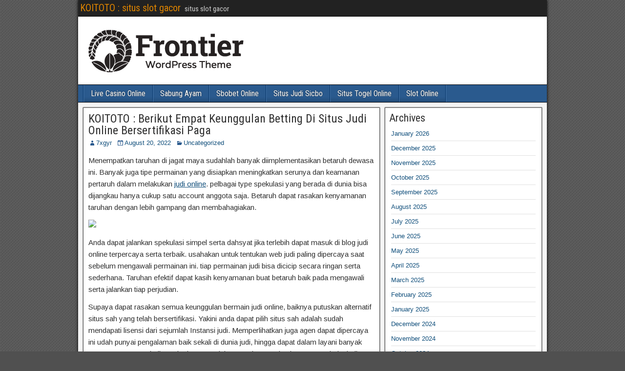

--- FILE ---
content_type: text/html; charset=UTF-8
request_url: https://joshuadelacruz.net/koitoto-berikut-empat-keunggulan-betting-di-situs-judi-online-bersertifikasi-paga/
body_size: 12130
content:


<!DOCTYPE html>
<html lang="en-US">
<head>
<meta charset="UTF-8" />
<meta name="viewport" content="initial-scale=1.0" />
<meta name='robots' content='index, follow, max-image-preview:large, max-snippet:-1, max-video-preview:-1' />
<link rel="profile" href="https://gmpg.org/xfn/11" />
<link rel="pingback" href="https://joshuadelacruz.net/xmlrpc.php" />

	<!-- This site is optimized with the Yoast SEO plugin v26.7 - https://yoast.com/wordpress/plugins/seo/ -->
	<title>KOITOTO : situs slot gacor - KOITOTO : Berikut Empat Keunggulan Betting Di Situs Judi Online Bersertifikasi Paga</title>
	<meta name="description" content="KOITOTO : situs slot gacor - KOITOTO : Berikut Empat Keunggulan Betting Di Situs Judi Online Bersertifikasi Paga" />
	<link rel="canonical" href="https://joshuadelacruz.net/koitoto-berikut-empat-keunggulan-betting-di-situs-judi-online-bersertifikasi-paga/" />
	<meta property="og:locale" content="en_US" />
	<meta property="og:type" content="article" />
	<meta property="og:title" content="KOITOTO : situs slot gacor - KOITOTO : Berikut Empat Keunggulan Betting Di Situs Judi Online Bersertifikasi Paga" />
	<meta property="og:description" content="KOITOTO : situs slot gacor - KOITOTO : Berikut Empat Keunggulan Betting Di Situs Judi Online Bersertifikasi Paga" />
	<meta property="og:url" content="https://joshuadelacruz.net/koitoto-berikut-empat-keunggulan-betting-di-situs-judi-online-bersertifikasi-paga/" />
	<meta property="og:site_name" content="KOITOTO : situs slot gacor" />
	<meta property="article:published_time" content="2022-08-20T02:16:21+00:00" />
	<meta property="og:image" content="https://punyakami.com/images/max-bet-koitoto.webp" />
	<meta name="author" content="7xgyr" />
	<meta name="twitter:card" content="summary_large_image" />
	<meta name="twitter:label1" content="Written by" />
	<meta name="twitter:data1" content="7xgyr" />
	<meta name="twitter:label2" content="Est. reading time" />
	<meta name="twitter:data2" content="5 minutes" />
	<script type="application/ld+json" class="yoast-schema-graph">{"@context":"https://schema.org","@graph":[{"@type":"Article","@id":"https://joshuadelacruz.net/koitoto-berikut-empat-keunggulan-betting-di-situs-judi-online-bersertifikasi-paga/#article","isPartOf":{"@id":"https://joshuadelacruz.net/koitoto-berikut-empat-keunggulan-betting-di-situs-judi-online-bersertifikasi-paga/"},"author":{"name":"7xgyr","@id":"https://joshuadelacruz.net/#/schema/person/e05b055f11c03f53bd09bc5c2169496a"},"headline":"KOITOTO : Berikut Empat Keunggulan Betting Di Situs Judi Online Bersertifikasi Paga","datePublished":"2022-08-20T02:16:21+00:00","mainEntityOfPage":{"@id":"https://joshuadelacruz.net/koitoto-berikut-empat-keunggulan-betting-di-situs-judi-online-bersertifikasi-paga/"},"wordCount":1054,"commentCount":0,"image":{"@id":"https://joshuadelacruz.net/koitoto-berikut-empat-keunggulan-betting-di-situs-judi-online-bersertifikasi-paga/#primaryimage"},"thumbnailUrl":"https://punyakami.com/images/max-bet-koitoto.webp","inLanguage":"en-US"},{"@type":"WebPage","@id":"https://joshuadelacruz.net/koitoto-berikut-empat-keunggulan-betting-di-situs-judi-online-bersertifikasi-paga/","url":"https://joshuadelacruz.net/koitoto-berikut-empat-keunggulan-betting-di-situs-judi-online-bersertifikasi-paga/","name":"KOITOTO : situs slot gacor - KOITOTO : Berikut Empat Keunggulan Betting Di Situs Judi Online Bersertifikasi Paga","isPartOf":{"@id":"https://joshuadelacruz.net/#website"},"primaryImageOfPage":{"@id":"https://joshuadelacruz.net/koitoto-berikut-empat-keunggulan-betting-di-situs-judi-online-bersertifikasi-paga/#primaryimage"},"image":{"@id":"https://joshuadelacruz.net/koitoto-berikut-empat-keunggulan-betting-di-situs-judi-online-bersertifikasi-paga/#primaryimage"},"thumbnailUrl":"https://punyakami.com/images/max-bet-koitoto.webp","datePublished":"2022-08-20T02:16:21+00:00","author":{"@id":"https://joshuadelacruz.net/#/schema/person/e05b055f11c03f53bd09bc5c2169496a"},"description":"KOITOTO : situs slot gacor - KOITOTO : Berikut Empat Keunggulan Betting Di Situs Judi Online Bersertifikasi Paga","breadcrumb":{"@id":"https://joshuadelacruz.net/koitoto-berikut-empat-keunggulan-betting-di-situs-judi-online-bersertifikasi-paga/#breadcrumb"},"inLanguage":"en-US","potentialAction":[{"@type":"ReadAction","target":["https://joshuadelacruz.net/koitoto-berikut-empat-keunggulan-betting-di-situs-judi-online-bersertifikasi-paga/"]}]},{"@type":"ImageObject","inLanguage":"en-US","@id":"https://joshuadelacruz.net/koitoto-berikut-empat-keunggulan-betting-di-situs-judi-online-bersertifikasi-paga/#primaryimage","url":"https://punyakami.com/images/max-bet-koitoto.webp","contentUrl":"https://punyakami.com/images/max-bet-koitoto.webp"},{"@type":"BreadcrumbList","@id":"https://joshuadelacruz.net/koitoto-berikut-empat-keunggulan-betting-di-situs-judi-online-bersertifikasi-paga/#breadcrumb","itemListElement":[{"@type":"ListItem","position":1,"name":"Home","item":"https://joshuadelacruz.net/"},{"@type":"ListItem","position":2,"name":"KOITOTO : Berikut Empat Keunggulan Betting Di Situs Judi Online Bersertifikasi Paga"}]},{"@type":"WebSite","@id":"https://joshuadelacruz.net/#website","url":"https://joshuadelacruz.net/","name":"KOITOTO","description":"situs slot gacor","alternateName":"joshuadelacruz.net","potentialAction":[{"@type":"SearchAction","target":{"@type":"EntryPoint","urlTemplate":"https://joshuadelacruz.net/?s={search_term_string}"},"query-input":{"@type":"PropertyValueSpecification","valueRequired":true,"valueName":"search_term_string"}}],"inLanguage":"en-US"},{"@type":"Person","@id":"https://joshuadelacruz.net/#/schema/person/e05b055f11c03f53bd09bc5c2169496a","name":"7xgyr","image":{"@type":"ImageObject","inLanguage":"en-US","@id":"https://joshuadelacruz.net/#/schema/person/image/","url":"https://secure.gravatar.com/avatar/6b7cf2a6a0d252fba51864ff0842fcf221f7b802842d0834c040f5d1576b2296?s=96&d=mm&r=g","contentUrl":"https://secure.gravatar.com/avatar/6b7cf2a6a0d252fba51864ff0842fcf221f7b802842d0834c040f5d1576b2296?s=96&d=mm&r=g","caption":"7xgyr"},"sameAs":["https://joshuadelacruz.net"],"url":"https://joshuadelacruz.net/author/7xgyr/"}]}</script>
	<!-- / Yoast SEO plugin. -->


<link rel='dns-prefetch' href='//fonts.googleapis.com' />
<link rel="alternate" type="application/rss+xml" title="KOITOTO : situs slot gacor &raquo; Feed" href="https://joshuadelacruz.net/feed/" />
<link rel="alternate" title="oEmbed (JSON)" type="application/json+oembed" href="https://joshuadelacruz.net/wp-json/oembed/1.0/embed?url=https%3A%2F%2Fjoshuadelacruz.net%2Fkoitoto-berikut-empat-keunggulan-betting-di-situs-judi-online-bersertifikasi-paga%2F" />
<link rel="alternate" title="oEmbed (XML)" type="text/xml+oembed" href="https://joshuadelacruz.net/wp-json/oembed/1.0/embed?url=https%3A%2F%2Fjoshuadelacruz.net%2Fkoitoto-berikut-empat-keunggulan-betting-di-situs-judi-online-bersertifikasi-paga%2F&#038;format=xml" />
<style id='wp-img-auto-sizes-contain-inline-css' type='text/css'>
img:is([sizes=auto i],[sizes^="auto," i]){contain-intrinsic-size:3000px 1500px}
/*# sourceURL=wp-img-auto-sizes-contain-inline-css */
</style>

<style id='wp-emoji-styles-inline-css' type='text/css'>

	img.wp-smiley, img.emoji {
		display: inline !important;
		border: none !important;
		box-shadow: none !important;
		height: 1em !important;
		width: 1em !important;
		margin: 0 0.07em !important;
		vertical-align: -0.1em !important;
		background: none !important;
		padding: 0 !important;
	}
/*# sourceURL=wp-emoji-styles-inline-css */
</style>
<link rel='stylesheet' id='wp-block-library-css' href='https://joshuadelacruz.net/wp-includes/css/dist/block-library/style.min.css?ver=6.9' type='text/css' media='all' />
<style id='wp-block-archives-inline-css' type='text/css'>
.wp-block-archives{box-sizing:border-box}.wp-block-archives-dropdown label{display:block}
/*# sourceURL=https://joshuadelacruz.net/wp-includes/blocks/archives/style.min.css */
</style>
<style id='wp-block-categories-inline-css' type='text/css'>
.wp-block-categories{box-sizing:border-box}.wp-block-categories.alignleft{margin-right:2em}.wp-block-categories.alignright{margin-left:2em}.wp-block-categories.wp-block-categories-dropdown.aligncenter{text-align:center}.wp-block-categories .wp-block-categories__label{display:block;width:100%}
/*# sourceURL=https://joshuadelacruz.net/wp-includes/blocks/categories/style.min.css */
</style>
<style id='wp-block-heading-inline-css' type='text/css'>
h1:where(.wp-block-heading).has-background,h2:where(.wp-block-heading).has-background,h3:where(.wp-block-heading).has-background,h4:where(.wp-block-heading).has-background,h5:where(.wp-block-heading).has-background,h6:where(.wp-block-heading).has-background{padding:1.25em 2.375em}h1.has-text-align-left[style*=writing-mode]:where([style*=vertical-lr]),h1.has-text-align-right[style*=writing-mode]:where([style*=vertical-rl]),h2.has-text-align-left[style*=writing-mode]:where([style*=vertical-lr]),h2.has-text-align-right[style*=writing-mode]:where([style*=vertical-rl]),h3.has-text-align-left[style*=writing-mode]:where([style*=vertical-lr]),h3.has-text-align-right[style*=writing-mode]:where([style*=vertical-rl]),h4.has-text-align-left[style*=writing-mode]:where([style*=vertical-lr]),h4.has-text-align-right[style*=writing-mode]:where([style*=vertical-rl]),h5.has-text-align-left[style*=writing-mode]:where([style*=vertical-lr]),h5.has-text-align-right[style*=writing-mode]:where([style*=vertical-rl]),h6.has-text-align-left[style*=writing-mode]:where([style*=vertical-lr]),h6.has-text-align-right[style*=writing-mode]:where([style*=vertical-rl]){rotate:180deg}
/*# sourceURL=https://joshuadelacruz.net/wp-includes/blocks/heading/style.min.css */
</style>
<style id='wp-block-group-inline-css' type='text/css'>
.wp-block-group{box-sizing:border-box}:where(.wp-block-group.wp-block-group-is-layout-constrained){position:relative}
/*# sourceURL=https://joshuadelacruz.net/wp-includes/blocks/group/style.min.css */
</style>
<style id='wp-block-paragraph-inline-css' type='text/css'>
.is-small-text{font-size:.875em}.is-regular-text{font-size:1em}.is-large-text{font-size:2.25em}.is-larger-text{font-size:3em}.has-drop-cap:not(:focus):first-letter{float:left;font-size:8.4em;font-style:normal;font-weight:100;line-height:.68;margin:.05em .1em 0 0;text-transform:uppercase}body.rtl .has-drop-cap:not(:focus):first-letter{float:none;margin-left:.1em}p.has-drop-cap.has-background{overflow:hidden}:root :where(p.has-background){padding:1.25em 2.375em}:where(p.has-text-color:not(.has-link-color)) a{color:inherit}p.has-text-align-left[style*="writing-mode:vertical-lr"],p.has-text-align-right[style*="writing-mode:vertical-rl"]{rotate:180deg}
/*# sourceURL=https://joshuadelacruz.net/wp-includes/blocks/paragraph/style.min.css */
</style>
<style id='global-styles-inline-css' type='text/css'>
:root{--wp--preset--aspect-ratio--square: 1;--wp--preset--aspect-ratio--4-3: 4/3;--wp--preset--aspect-ratio--3-4: 3/4;--wp--preset--aspect-ratio--3-2: 3/2;--wp--preset--aspect-ratio--2-3: 2/3;--wp--preset--aspect-ratio--16-9: 16/9;--wp--preset--aspect-ratio--9-16: 9/16;--wp--preset--color--black: #000000;--wp--preset--color--cyan-bluish-gray: #abb8c3;--wp--preset--color--white: #ffffff;--wp--preset--color--pale-pink: #f78da7;--wp--preset--color--vivid-red: #cf2e2e;--wp--preset--color--luminous-vivid-orange: #ff6900;--wp--preset--color--luminous-vivid-amber: #fcb900;--wp--preset--color--light-green-cyan: #7bdcb5;--wp--preset--color--vivid-green-cyan: #00d084;--wp--preset--color--pale-cyan-blue: #8ed1fc;--wp--preset--color--vivid-cyan-blue: #0693e3;--wp--preset--color--vivid-purple: #9b51e0;--wp--preset--gradient--vivid-cyan-blue-to-vivid-purple: linear-gradient(135deg,rgb(6,147,227) 0%,rgb(155,81,224) 100%);--wp--preset--gradient--light-green-cyan-to-vivid-green-cyan: linear-gradient(135deg,rgb(122,220,180) 0%,rgb(0,208,130) 100%);--wp--preset--gradient--luminous-vivid-amber-to-luminous-vivid-orange: linear-gradient(135deg,rgb(252,185,0) 0%,rgb(255,105,0) 100%);--wp--preset--gradient--luminous-vivid-orange-to-vivid-red: linear-gradient(135deg,rgb(255,105,0) 0%,rgb(207,46,46) 100%);--wp--preset--gradient--very-light-gray-to-cyan-bluish-gray: linear-gradient(135deg,rgb(238,238,238) 0%,rgb(169,184,195) 100%);--wp--preset--gradient--cool-to-warm-spectrum: linear-gradient(135deg,rgb(74,234,220) 0%,rgb(151,120,209) 20%,rgb(207,42,186) 40%,rgb(238,44,130) 60%,rgb(251,105,98) 80%,rgb(254,248,76) 100%);--wp--preset--gradient--blush-light-purple: linear-gradient(135deg,rgb(255,206,236) 0%,rgb(152,150,240) 100%);--wp--preset--gradient--blush-bordeaux: linear-gradient(135deg,rgb(254,205,165) 0%,rgb(254,45,45) 50%,rgb(107,0,62) 100%);--wp--preset--gradient--luminous-dusk: linear-gradient(135deg,rgb(255,203,112) 0%,rgb(199,81,192) 50%,rgb(65,88,208) 100%);--wp--preset--gradient--pale-ocean: linear-gradient(135deg,rgb(255,245,203) 0%,rgb(182,227,212) 50%,rgb(51,167,181) 100%);--wp--preset--gradient--electric-grass: linear-gradient(135deg,rgb(202,248,128) 0%,rgb(113,206,126) 100%);--wp--preset--gradient--midnight: linear-gradient(135deg,rgb(2,3,129) 0%,rgb(40,116,252) 100%);--wp--preset--font-size--small: 13px;--wp--preset--font-size--medium: 20px;--wp--preset--font-size--large: 36px;--wp--preset--font-size--x-large: 42px;--wp--preset--spacing--20: 0.44rem;--wp--preset--spacing--30: 0.67rem;--wp--preset--spacing--40: 1rem;--wp--preset--spacing--50: 1.5rem;--wp--preset--spacing--60: 2.25rem;--wp--preset--spacing--70: 3.38rem;--wp--preset--spacing--80: 5.06rem;--wp--preset--shadow--natural: 6px 6px 9px rgba(0, 0, 0, 0.2);--wp--preset--shadow--deep: 12px 12px 50px rgba(0, 0, 0, 0.4);--wp--preset--shadow--sharp: 6px 6px 0px rgba(0, 0, 0, 0.2);--wp--preset--shadow--outlined: 6px 6px 0px -3px rgb(255, 255, 255), 6px 6px rgb(0, 0, 0);--wp--preset--shadow--crisp: 6px 6px 0px rgb(0, 0, 0);}:where(.is-layout-flex){gap: 0.5em;}:where(.is-layout-grid){gap: 0.5em;}body .is-layout-flex{display: flex;}.is-layout-flex{flex-wrap: wrap;align-items: center;}.is-layout-flex > :is(*, div){margin: 0;}body .is-layout-grid{display: grid;}.is-layout-grid > :is(*, div){margin: 0;}:where(.wp-block-columns.is-layout-flex){gap: 2em;}:where(.wp-block-columns.is-layout-grid){gap: 2em;}:where(.wp-block-post-template.is-layout-flex){gap: 1.25em;}:where(.wp-block-post-template.is-layout-grid){gap: 1.25em;}.has-black-color{color: var(--wp--preset--color--black) !important;}.has-cyan-bluish-gray-color{color: var(--wp--preset--color--cyan-bluish-gray) !important;}.has-white-color{color: var(--wp--preset--color--white) !important;}.has-pale-pink-color{color: var(--wp--preset--color--pale-pink) !important;}.has-vivid-red-color{color: var(--wp--preset--color--vivid-red) !important;}.has-luminous-vivid-orange-color{color: var(--wp--preset--color--luminous-vivid-orange) !important;}.has-luminous-vivid-amber-color{color: var(--wp--preset--color--luminous-vivid-amber) !important;}.has-light-green-cyan-color{color: var(--wp--preset--color--light-green-cyan) !important;}.has-vivid-green-cyan-color{color: var(--wp--preset--color--vivid-green-cyan) !important;}.has-pale-cyan-blue-color{color: var(--wp--preset--color--pale-cyan-blue) !important;}.has-vivid-cyan-blue-color{color: var(--wp--preset--color--vivid-cyan-blue) !important;}.has-vivid-purple-color{color: var(--wp--preset--color--vivid-purple) !important;}.has-black-background-color{background-color: var(--wp--preset--color--black) !important;}.has-cyan-bluish-gray-background-color{background-color: var(--wp--preset--color--cyan-bluish-gray) !important;}.has-white-background-color{background-color: var(--wp--preset--color--white) !important;}.has-pale-pink-background-color{background-color: var(--wp--preset--color--pale-pink) !important;}.has-vivid-red-background-color{background-color: var(--wp--preset--color--vivid-red) !important;}.has-luminous-vivid-orange-background-color{background-color: var(--wp--preset--color--luminous-vivid-orange) !important;}.has-luminous-vivid-amber-background-color{background-color: var(--wp--preset--color--luminous-vivid-amber) !important;}.has-light-green-cyan-background-color{background-color: var(--wp--preset--color--light-green-cyan) !important;}.has-vivid-green-cyan-background-color{background-color: var(--wp--preset--color--vivid-green-cyan) !important;}.has-pale-cyan-blue-background-color{background-color: var(--wp--preset--color--pale-cyan-blue) !important;}.has-vivid-cyan-blue-background-color{background-color: var(--wp--preset--color--vivid-cyan-blue) !important;}.has-vivid-purple-background-color{background-color: var(--wp--preset--color--vivid-purple) !important;}.has-black-border-color{border-color: var(--wp--preset--color--black) !important;}.has-cyan-bluish-gray-border-color{border-color: var(--wp--preset--color--cyan-bluish-gray) !important;}.has-white-border-color{border-color: var(--wp--preset--color--white) !important;}.has-pale-pink-border-color{border-color: var(--wp--preset--color--pale-pink) !important;}.has-vivid-red-border-color{border-color: var(--wp--preset--color--vivid-red) !important;}.has-luminous-vivid-orange-border-color{border-color: var(--wp--preset--color--luminous-vivid-orange) !important;}.has-luminous-vivid-amber-border-color{border-color: var(--wp--preset--color--luminous-vivid-amber) !important;}.has-light-green-cyan-border-color{border-color: var(--wp--preset--color--light-green-cyan) !important;}.has-vivid-green-cyan-border-color{border-color: var(--wp--preset--color--vivid-green-cyan) !important;}.has-pale-cyan-blue-border-color{border-color: var(--wp--preset--color--pale-cyan-blue) !important;}.has-vivid-cyan-blue-border-color{border-color: var(--wp--preset--color--vivid-cyan-blue) !important;}.has-vivid-purple-border-color{border-color: var(--wp--preset--color--vivid-purple) !important;}.has-vivid-cyan-blue-to-vivid-purple-gradient-background{background: var(--wp--preset--gradient--vivid-cyan-blue-to-vivid-purple) !important;}.has-light-green-cyan-to-vivid-green-cyan-gradient-background{background: var(--wp--preset--gradient--light-green-cyan-to-vivid-green-cyan) !important;}.has-luminous-vivid-amber-to-luminous-vivid-orange-gradient-background{background: var(--wp--preset--gradient--luminous-vivid-amber-to-luminous-vivid-orange) !important;}.has-luminous-vivid-orange-to-vivid-red-gradient-background{background: var(--wp--preset--gradient--luminous-vivid-orange-to-vivid-red) !important;}.has-very-light-gray-to-cyan-bluish-gray-gradient-background{background: var(--wp--preset--gradient--very-light-gray-to-cyan-bluish-gray) !important;}.has-cool-to-warm-spectrum-gradient-background{background: var(--wp--preset--gradient--cool-to-warm-spectrum) !important;}.has-blush-light-purple-gradient-background{background: var(--wp--preset--gradient--blush-light-purple) !important;}.has-blush-bordeaux-gradient-background{background: var(--wp--preset--gradient--blush-bordeaux) !important;}.has-luminous-dusk-gradient-background{background: var(--wp--preset--gradient--luminous-dusk) !important;}.has-pale-ocean-gradient-background{background: var(--wp--preset--gradient--pale-ocean) !important;}.has-electric-grass-gradient-background{background: var(--wp--preset--gradient--electric-grass) !important;}.has-midnight-gradient-background{background: var(--wp--preset--gradient--midnight) !important;}.has-small-font-size{font-size: var(--wp--preset--font-size--small) !important;}.has-medium-font-size{font-size: var(--wp--preset--font-size--medium) !important;}.has-large-font-size{font-size: var(--wp--preset--font-size--large) !important;}.has-x-large-font-size{font-size: var(--wp--preset--font-size--x-large) !important;}
/*# sourceURL=global-styles-inline-css */
</style>

<style id='classic-theme-styles-inline-css' type='text/css'>
/*! This file is auto-generated */
.wp-block-button__link{color:#fff;background-color:#32373c;border-radius:9999px;box-shadow:none;text-decoration:none;padding:calc(.667em + 2px) calc(1.333em + 2px);font-size:1.125em}.wp-block-file__button{background:#32373c;color:#fff;text-decoration:none}
/*# sourceURL=/wp-includes/css/classic-themes.min.css */
</style>
<link rel='stylesheet' id='dashicons-css' href='https://joshuadelacruz.net/wp-includes/css/dashicons.min.css?ver=6.9' type='text/css' media='all' />
<link rel='stylesheet' id='admin-bar-css' href='https://joshuadelacruz.net/wp-includes/css/admin-bar.min.css?ver=6.9' type='text/css' media='all' />
<style id='admin-bar-inline-css' type='text/css'>

    /* Hide CanvasJS credits for P404 charts specifically */
    #p404RedirectChart .canvasjs-chart-credit {
        display: none !important;
    }
    
    #p404RedirectChart canvas {
        border-radius: 6px;
    }

    .p404-redirect-adminbar-weekly-title {
        font-weight: bold;
        font-size: 14px;
        color: #fff;
        margin-bottom: 6px;
    }

    #wpadminbar #wp-admin-bar-p404_free_top_button .ab-icon:before {
        content: "\f103";
        color: #dc3545;
        top: 3px;
    }
    
    #wp-admin-bar-p404_free_top_button .ab-item {
        min-width: 80px !important;
        padding: 0px !important;
    }
    
    /* Ensure proper positioning and z-index for P404 dropdown */
    .p404-redirect-adminbar-dropdown-wrap { 
        min-width: 0; 
        padding: 0;
        position: static !important;
    }
    
    #wpadminbar #wp-admin-bar-p404_free_top_button_dropdown {
        position: static !important;
    }
    
    #wpadminbar #wp-admin-bar-p404_free_top_button_dropdown .ab-item {
        padding: 0 !important;
        margin: 0 !important;
    }
    
    .p404-redirect-dropdown-container {
        min-width: 340px;
        padding: 18px 18px 12px 18px;
        background: #23282d !important;
        color: #fff;
        border-radius: 12px;
        box-shadow: 0 8px 32px rgba(0,0,0,0.25);
        margin-top: 10px;
        position: relative !important;
        z-index: 999999 !important;
        display: block !important;
        border: 1px solid #444;
    }
    
    /* Ensure P404 dropdown appears on hover */
    #wpadminbar #wp-admin-bar-p404_free_top_button .p404-redirect-dropdown-container { 
        display: none !important;
    }
    
    #wpadminbar #wp-admin-bar-p404_free_top_button:hover .p404-redirect-dropdown-container { 
        display: block !important;
    }
    
    #wpadminbar #wp-admin-bar-p404_free_top_button:hover #wp-admin-bar-p404_free_top_button_dropdown .p404-redirect-dropdown-container {
        display: block !important;
    }
    
    .p404-redirect-card {
        background: #2c3338;
        border-radius: 8px;
        padding: 18px 18px 12px 18px;
        box-shadow: 0 2px 8px rgba(0,0,0,0.07);
        display: flex;
        flex-direction: column;
        align-items: flex-start;
        border: 1px solid #444;
    }
    
    .p404-redirect-btn {
        display: inline-block;
        background: #dc3545;
        color: #fff !important;
        font-weight: bold;
        padding: 5px 22px;
        border-radius: 8px;
        text-decoration: none;
        font-size: 17px;
        transition: background 0.2s, box-shadow 0.2s;
        margin-top: 8px;
        box-shadow: 0 2px 8px rgba(220,53,69,0.15);
        text-align: center;
        line-height: 1.6;
    }
    
    .p404-redirect-btn:hover {
        background: #c82333;
        color: #fff !important;
        box-shadow: 0 4px 16px rgba(220,53,69,0.25);
    }
    
    /* Prevent conflicts with other admin bar dropdowns */
    #wpadminbar .ab-top-menu > li:hover > .ab-item,
    #wpadminbar .ab-top-menu > li.hover > .ab-item {
        z-index: auto;
    }
    
    #wpadminbar #wp-admin-bar-p404_free_top_button:hover > .ab-item {
        z-index: 999998 !important;
    }
    
/*# sourceURL=admin-bar-inline-css */
</style>
<link rel='stylesheet' id='frontier-font-css' href='//fonts.googleapis.com/css?family=Roboto+Condensed%3A400%2C700%7CArimo%3A400%2C700&#038;ver=6.9' type='text/css' media='all' />
<link rel='stylesheet' id='genericons-css' href='https://joshuadelacruz.net/wp-content/themes/frontier/includes/genericons/genericons.css?ver=1.3.3' type='text/css' media='all' />
<link rel='stylesheet' id='frontier-main-css' href='https://joshuadelacruz.net/wp-content/themes/frontier/style.css?ver=1.3.3' type='text/css' media='all' />
<link rel='stylesheet' id='frontier-responsive-css' href='https://joshuadelacruz.net/wp-content/themes/frontier/responsive.css?ver=1.3.3' type='text/css' media='all' />
<script type="text/javascript" src="https://joshuadelacruz.net/wp-includes/js/jquery/jquery.min.js?ver=3.7.1" id="jquery-core-js"></script>
<script type="text/javascript" src="https://joshuadelacruz.net/wp-includes/js/jquery/jquery-migrate.min.js?ver=3.4.1" id="jquery-migrate-js"></script>
<link rel="https://api.w.org/" href="https://joshuadelacruz.net/wp-json/" /><link rel="alternate" title="JSON" type="application/json" href="https://joshuadelacruz.net/wp-json/wp/v2/posts/1788" /><link rel="EditURI" type="application/rsd+xml" title="RSD" href="https://joshuadelacruz.net/xmlrpc.php?rsd" />
<meta name="generator" content="WordPress 6.9" />
<link rel='shortlink' href='https://joshuadelacruz.net/?p=1788' />

<meta property="Frontier Theme" content="1.3.3" />
<style type="text/css" media="screen">
	#container 	{width: 960px;}
	#header 	{min-height: 140px;}
	#content 	{width: 65%;}
	#sidebar-left 	{width: 35%;}
	#sidebar-right 	{width: 35%;}
</style>

<style type="text/css" media="screen">
	.page-template-page-cs-php #content, .page-template-page-sc-php #content {width: 65%;}
	.page-template-page-cs-php #sidebar-left, .page-template-page-sc-php #sidebar-left,
	.page-template-page-cs-php #sidebar-right, .page-template-page-sc-php #sidebar-right {width: 35%;}
	.page-template-page-scs-php #content {width: 50%;}
	.page-template-page-scs-php #sidebar-left {width: 25%;}
	.page-template-page-scs-php #sidebar-right {width: 25%;}
</style>

<style type="text/css" id="custom-background-css">
body.custom-background { background-image: url("https://joshuadelacruz.net/wp-content/themes/frontier/images/honeycomb.png"); background-position: left top; background-size: auto; background-repeat: repeat; background-attachment: scroll; }
</style>
	</head>

<body class="wp-singular post-template-default single single-post postid-1788 single-format-standard custom-background wp-theme-frontier">
	
	
<div id="container" class="cf" itemscope itemtype="http://schema.org/WebPage">
	
			
		<div id="top-bar" class="cf">
			
			<div id="top-bar-info">
														<h2 id="site-title"><a href="https://joshuadelacruz.net/">KOITOTO : situs slot gacor</a></h2>				
									<span id="site-description">situs slot gacor</span>
							</div>

			
					</div>
	
			<div id="header" class="cf" itemscope itemtype="http://schema.org/WPHeader" role="banner">
			
							<div id="header-logo">
					<a href="https://joshuadelacruz.net/"><img src="https://joshuadelacruz.net/wp-content/themes/frontier/images/logo.png" alt="KOITOTO : situs slot gacor" /></a>
				</div>
			
			
					</div>
	
			
		<nav id="nav-main" class="cf drop" itemscope itemtype="http://schema.org/SiteNavigationElement" role="navigation" aria-label="Main Menu">
			
							<button class="drop-toggle"><span class="genericon genericon-menu"></span></button>
			
			<ul id="menu-home" class="nav-main"><li id="menu-item-5797" class="menu-item menu-item-type-taxonomy menu-item-object-category menu-item-5797"><a href="https://joshuadelacruz.net/category/live-casino-online/">Live Casino Online</a></li>
<li id="menu-item-5798" class="menu-item menu-item-type-taxonomy menu-item-object-category menu-item-5798"><a href="https://joshuadelacruz.net/category/sabung-ayam/">Sabung Ayam</a></li>
<li id="menu-item-5799" class="menu-item menu-item-type-taxonomy menu-item-object-category menu-item-5799"><a href="https://joshuadelacruz.net/category/sbobet-online/">Sbobet Online</a></li>
<li id="menu-item-5800" class="menu-item menu-item-type-taxonomy menu-item-object-category menu-item-5800"><a href="https://joshuadelacruz.net/category/situs-judi-sicbo/">Situs Judi Sicbo</a></li>
<li id="menu-item-5801" class="menu-item menu-item-type-taxonomy menu-item-object-category menu-item-5801"><a href="https://joshuadelacruz.net/category/situs-togel-online/">Situs Togel Online</a></li>
<li id="menu-item-5802" class="menu-item menu-item-type-taxonomy menu-item-object-category menu-item-5802"><a href="https://joshuadelacruz.net/category/slot-online/">Slot Online</a></li>
</ul>
					</nav>
	
	
<div id="main" class="col-cs cf">

<div id="content" class="cf" itemscope itemtype="http://schema.org/Blog" role="main">

	
	
	
	
					
<article id="post-1788" class="single-view post-1788 post type-post status-publish format-standard hentry category-uncategorized" itemprop="blogPost" itemscope itemtype="http://schema.org/BlogPosting">


<header class="entry-header cf">
		<h1 class="entry-title" itemprop="headline" ><a href="https://joshuadelacruz.net/koitoto-berikut-empat-keunggulan-betting-di-situs-judi-online-bersertifikasi-paga/">KOITOTO : Berikut Empat Keunggulan Betting Di Situs Judi Online Bersertifikasi Paga</a></h1>
	</header>

<div class="entry-byline cf">
	
			<div class="entry-author author vcard" itemprop="author" itemscope itemtype="http://schema.org/Person">
						<i class="genericon genericon-user"></i><a class="url fn" href="https://joshuadelacruz.net" itemprop="name" >7xgyr</a>
		</div>
	
			<div class="entry-date" itemprop="datePublished" >
			<i class="genericon genericon-day"></i><a class="updated" href="https://joshuadelacruz.net/koitoto-berikut-empat-keunggulan-betting-di-situs-judi-online-bersertifikasi-paga/">August 20, 2022</a>
		</div>
	
			<div class="entry-categories">
			<i class="genericon genericon-category"></i><a href="https://joshuadelacruz.net/category/uncategorized/" rel="category tag">Uncategorized</a>		</div>
	
	
	
	</div>

<div class="entry-content cf" itemprop="text" >
	
	
	<p>Menempatkan taruhan di jagat maya sudahlah banyak diimplementasikan betaruh dewasa ini. Banyak juga tipe permainan yang disiapkan meningkatkan serunya dan keamanan pertaruh dalam melakukan <a href="https://joshuadelacruz.net/">judi online</a>. pelbagai type spekulasi yang berada di dunia bisa dijangkau hanya cukup satu account anggota saja. Betaruh dapat rasakan kenyamanan taruhan dengan lebih gampang dan membahagiakan.</p>
<p><img decoding="async" src="https://punyakami.com/images/max-bet-koitoto.webp" /></p>
<p>Anda dapat jalankan spekulasi simpel serta dahsyat jika terlebih dapat masuk di blog judi online terpercaya serta terbaik. usahakan untuk tentukan web judi paling dipercaya saat sebelum mengawali permainan ini. tiap permainan judi bisa dicicip secara ringan serta sederhana. Taruhan efektif dapat kasih kenyamanan buat betaruh baik pada mengawali serta jalankan tiap perjudian.</p>
<p>Supaya dapat rasakan semua keunggulan bermain judi online, baiknya putuskan alternatif situs sah yang telah bersertifikasi. Yakini anda dapat pilih situs sah adalah sudah mendapati lisensi dari sejumlah Instansi judi. Memperlihatkan juga agen dapat dipercaya ini udah punyai pengalaman baik sekali di dunia judi, hingga dapat dalam layani banyak pesertanya secara baik. Anda dapat peroleh empat keunggulan bersama website judi paling dipercaya ini.</p>
<h2>Keluasaan Situs Judi Online 24 Jam Servis Terhebat</h2>
<p>Jadi keunggulan penting, beragam kelapangan bisa dirasa di saat melakukan perjudian di internet. Keringanan ini membikin permainan judi kian diminati dan dicintai. Antara keringanan yang bisa dirasa beberapa betaruh bersama website judi online sah ini yakni:</p>
<h2>1. Mudah memperoleh akses permainan</h2>
<p>Tiap-tiap pemain dari kelompok mana pun pastilah rasakan keluasaan buat mulai taruhan cuman denga melaksanakan registrasi anggota barusan dan menancapkan modal. Registrasi pastinya gratis dan dapat lekas peroleh account anggota, dan pembayaran deposit lantas amat bisa dijangkau maka mempermudah pemain buat taruhan.</p>
<h2>2. Mudah membuka situs 24 jam</h2>
<p>Pemain dapat login situs serta mengaksesnya setiap waktu dari pagi sampai malam non stop. Ada juga contact aktif serta spesifikasi live chat yang dapat dikontak kapan pun dengan mudah.</p>
<h2>3. Mudah temukan pelayanan CS terbaik</h2>
<p>Pastinya ada orang Konsumen Servis unggulan yang sangat professional dalam layani beberapa betaruh. CS bakal memberi respon dalam sekejap lewat pelayanan mana pun dengan beri pedoman, tutorial serta jalan keluar yang diperlukan pemain judi.</p>
<h2>4. Mudah memperoleh data</h2>
<p>Terdapat beberapa data yang pastilah gampang diperoleh dan lebih bisa cepat. Contohnya tips langkah main games, beberapa data tepat dan artikel trick menang judi secara ringan dipahami.</p>
<h2>Serunya Bermacam Jenis Permainan Menarik Situs Judi Online</h2>
<p>Tentu saja, taruhan online sangat terasa membahagiakan waktu dijalankan lewat cara online. apa lagi di saat permainan ini bisa dikerjakan dalam sesuatu website judi online sudah pasti pemain judi dapat temukan service paling bagus dan memesona. Ada beberapa kehebohan yang dapat dirasa beberapa betaruh dengan semua keunggulan permainan yang diberi.</p>
<p>Semuanya model permainan datang dengan penampakan menarik dan full colour serta 3D. dengan rancangan grafis menarik ini pastinya tidak berasa jenuh, sampai ditunjang dengan spesifikasi yang ringan dipahami dan server terus lancar tanpa problem, pastilah semuanya bakal kasih kehebohan taruhan sampai berkesempatan menang tinggi. Semua games mempunyai metode fair-play maka dari itu tak ada robot player atau wujud manipulasi yang lain, pastilah soal ini membantu pemain untuk menang.<br />
Adapun model permainan disajikan yaitu:</p>
<p>&#8211; SPORTBOOKS: digelar karena ada laga olahraga. Salah satunya judi bola, judi basket, renang, racing, badminton, bola volli serta yang lain. Pasaran ada yakni Handicap, Mix Parlay, 1X2, Odd even dan Over under.</p>
<p>&#8211; CASINO ONLINE: jadi permainan live dealer terdiri dalam judi Baccarat, Roulette, Sicbo, Dragon Tiger, Bola gesit, Tembak ikan dan Blackjack.</p>
<p>&#8211; PKV GAMES: adalah perjudian kartu remi atau kartu gaple dengan adanya banyak permainan seperti Dominoqq, Domino99, BandarQ, beradu Balak, capsa atur, ceme keliling, poker online, boya poker, sakong dan Texas Holdem poker.</p>
<p>&#8211; SLOT ONLINE: dimainkan memakai mesin slots oleh karena ada jekpot memberikan keuntungan. Provider slots siap ialah Pragmatic Play, Habanero, Spade Gaming, Mikro Gaming, Kampiun Tren Gaming, Slots Joker123, Playtech serta yang lain.</p>
<p>&#8211; TOGEL ONLINE: perjudian mengira angka sama sesuai keluaran angka pada pasaran spesifik seperti pasaran Singapore, Hongkong, Sydney, Cambodia, Japan, Dubay, China, Kuala Lumpur dan yang lain.</p>
<p>&#8211; SABUNG AYAM: permainan dengan taruhan BDD, FTD, Wala dan Maron dengan secara menduga hasil akhirnya dari kompetisi dua tipe ayam jantan.</p>
<h2>Keamanan Situs Judi Online Terbukti Selalu Bebas Serta Nyaman</h2>
<p>Tidak usah dikuatirkan kembali, tiap pemain judi bisa merasai keamanan menjalankan spekulasi sengit terlebih dengan tergabung dalam sesuatu website judi online bisa dipercaya. tentulah blog judi dapat dipercaya ini selalu memikul tanggung jawab atas member-nya. Maka agen ini dapat kasih keamanan lebih terbukti dan membuat betaruh merasakan nyaman serta bebas taruhan dimana saja.</p>
<h2>Di antara keamanan yang benar-benar bisa dirasa banyak betaruh dengan jadi anggota bersama agen bisa dipercaya ini yaitu:</h2>
<p>&#8211; Mendapat keamanan menjalankan permainan judi dimana saja serta kapan saja karena oleh Android sebagai alat mainnya tak diwaspadai siapa-siapa saja, hingga perihal ini bikin pemain judi pun bebas dari pelbagai Razia permainan judi serta membuat makin aman dan bebas.</p>
<p>&#8211; Setiap pemain dapat melakukan login situs secara nyaman dan aman dengan account sah yang dipunyai, terlebih dengan kode jadi tidak dapat diambil pindah siapa-siapa saja serta betaruh dapat selalu login secara aman.</p>
<p>&#8211; Setiap account anggota punya keamanan lebih terbukti dengan beberapa pertanyaan yang dapat dikemukakan saat login, ini melindungi account peserta luput dari penutupan serta hacker.</p>
<p>&#8211; Keamanan dalam soal bisnis bisa juga dirasa beberapa betaruh maka dari itu tiap-tiap pembayaran deposit tidak tidak benar dan pencairan dana dapat dikerjakan lebih lancar tanpa penipuan apa saja.</p>
<p>&#8211; Adanya link preferensi yang dipunyai blog judi online pastilah sangatlah aman beri keluasaan akses situs tiap hari dan sampai kapan saja.</p>
<h2>Keuntungan Situs Judi Online Dan Bonus Tambahan</h2>
<p>Siapakah yang tak mau peroleh keuntungan rahmat dari hasil judi. Terang mendapat untung ini adalah maksud pokok yang didambakan beberapa bettor. Dengan anda dapat masuk dalam agen dapat dipercaya pastilah dapat peroleh keuntungan banyak. Tidak cuma mendapatkan untung bermain pada jumlah tinggi namun juga beberapa bonus yang dijajakan secara menarik. Semuanya pasti dapat menambahkan pendapatan anda kian besar.</p>
<p>Pemain dapat peroleh untung rahmat dari hasil judi sampai beberapa kali lipat sampai gapai beberapa ribu kali lipat. Manalagi dengan cuman mengeluarkan modal kecil pastilah amat memberikan keuntungan buat faksi pemain. Mengenai bermacam bonus serta promosi yang bisa juga dikasihkan faksi blog judi online dapat dipercaya antara lain yakni:</p>
<p>&#8211; Bonus new peserta/ welcome<br />
&#8211; Bonus deposit harian<br />
&#8211; Bonus turnover serta rollover<br />
&#8211; Bonus rollingan<br />
&#8211; Jackpot<br />
&#8211; Cashback<br />
&#8211; Bonus referal<br />
&#8211; Komisi mingguan/ bulanan</p>
<p>Tersebut semua keuntungan yang dapat anda terima dengan masuk di website dapat dipercaya.</p>

	
	
	
	</div>

<footer class="entry-footer cf">
	
			<div class="entry-updated updated" itemprop="dateModified" >
			Updated: August 20, 2022 &mdash; 2:16 am		</div>
	
			<div class="entry-tags"></div>
	
	</footer>


</article>


	<div class="post-nav cf">
		<div class="link-prev"><a href="https://joshuadelacruz.net/koitoto-berikut-ini-empat-keunggulan-betting-di-situs-judi-online-mempunyai-lisensi-citamiang/" title="KOITOTO : Berikut ini Empat Keunggulan Betting Di Situs Judi Online Mempunyai lisensi Citamiang">&#8592; Previous Post</a></div><div class="link-next"><a href="https://joshuadelacruz.net/koitoto-berikut-empat-keunggulan-betting-di-situs-judi-online-bersertikat-giri/" title="KOITOTO : Berikut Empat Keunggulan Betting Di Situs Judi Online Bersertikat Giri">Next Post &#8594;</a></div>	</div>

			<div id="comment-area"></div>
			
	
	
	
	
</div>

<div id="sidebar-right" class="sidebar cf" itemscope itemtype="http://schema.org/WPSideBar" role="complementary" aria-label="Sidebar Right">
		<aside id="widgets-wrap-sidebar-right">

					<section id="block-5" class="widget-sidebar frontier-widget widget_block"><div class="wp-block-group"><div class="wp-block-group__inner-container is-layout-flow wp-block-group-is-layout-flow"><h2 class="wp-block-heading">Archives</h2><ul class="wp-block-archives-list wp-block-archives">	<li><a href='https://joshuadelacruz.net/2026/01/'>January 2026</a></li>
	<li><a href='https://joshuadelacruz.net/2025/12/'>December 2025</a></li>
	<li><a href='https://joshuadelacruz.net/2025/11/'>November 2025</a></li>
	<li><a href='https://joshuadelacruz.net/2025/10/'>October 2025</a></li>
	<li><a href='https://joshuadelacruz.net/2025/09/'>September 2025</a></li>
	<li><a href='https://joshuadelacruz.net/2025/08/'>August 2025</a></li>
	<li><a href='https://joshuadelacruz.net/2025/07/'>July 2025</a></li>
	<li><a href='https://joshuadelacruz.net/2025/06/'>June 2025</a></li>
	<li><a href='https://joshuadelacruz.net/2025/05/'>May 2025</a></li>
	<li><a href='https://joshuadelacruz.net/2025/04/'>April 2025</a></li>
	<li><a href='https://joshuadelacruz.net/2025/03/'>March 2025</a></li>
	<li><a href='https://joshuadelacruz.net/2025/02/'>February 2025</a></li>
	<li><a href='https://joshuadelacruz.net/2025/01/'>January 2025</a></li>
	<li><a href='https://joshuadelacruz.net/2024/12/'>December 2024</a></li>
	<li><a href='https://joshuadelacruz.net/2024/11/'>November 2024</a></li>
	<li><a href='https://joshuadelacruz.net/2024/10/'>October 2024</a></li>
	<li><a href='https://joshuadelacruz.net/2024/09/'>September 2024</a></li>
	<li><a href='https://joshuadelacruz.net/2024/08/'>August 2024</a></li>
	<li><a href='https://joshuadelacruz.net/2024/07/'>July 2024</a></li>
	<li><a href='https://joshuadelacruz.net/2024/06/'>June 2024</a></li>
	<li><a href='https://joshuadelacruz.net/2024/05/'>May 2024</a></li>
	<li><a href='https://joshuadelacruz.net/2024/04/'>April 2024</a></li>
	<li><a href='https://joshuadelacruz.net/2024/03/'>March 2024</a></li>
	<li><a href='https://joshuadelacruz.net/2024/02/'>February 2024</a></li>
	<li><a href='https://joshuadelacruz.net/2024/01/'>January 2024</a></li>
	<li><a href='https://joshuadelacruz.net/2023/12/'>December 2023</a></li>
	<li><a href='https://joshuadelacruz.net/2023/11/'>November 2023</a></li>
	<li><a href='https://joshuadelacruz.net/2023/10/'>October 2023</a></li>
	<li><a href='https://joshuadelacruz.net/2023/09/'>September 2023</a></li>
	<li><a href='https://joshuadelacruz.net/2022/08/'>August 2022</a></li>
</ul></div></div></section><section id="block-6" class="widget-sidebar frontier-widget widget_block"><div class="wp-block-group"><div class="wp-block-group__inner-container is-layout-flow wp-block-group-is-layout-flow"><h2 class="wp-block-heading">Categories</h2><ul class="wp-block-categories-list wp-block-categories">	<li class="cat-item cat-item-27"><a href="https://joshuadelacruz.net/category/live-casino-online/">Live Casino Online</a>
</li>
	<li class="cat-item cat-item-37"><a href="https://joshuadelacruz.net/category/sabung-ayam/">Sabung Ayam</a>
</li>
	<li class="cat-item cat-item-25"><a href="https://joshuadelacruz.net/category/sbobet-online/">Sbobet Online</a>
</li>
	<li class="cat-item cat-item-26"><a href="https://joshuadelacruz.net/category/situs-judi-sicbo/">Situs Judi Sicbo</a>
</li>
	<li class="cat-item cat-item-28"><a href="https://joshuadelacruz.net/category/situs-togel-online/">Situs Togel Online</a>
</li>
	<li class="cat-item cat-item-21"><a href="https://joshuadelacruz.net/category/slot-online/">Slot Online</a>
</li>
	<li class="cat-item cat-item-1"><a href="https://joshuadelacruz.net/category/uncategorized/">Uncategorized</a>
</li>
</ul></div></div></section><section id="block-8" class="widget-sidebar frontier-widget widget_block widget_text">
<p><a href="https://www.excelfreeblog.com/funcion-calculate-en-dax-argumento-expresion/">Situs Toto</a></p>
</section>		
	</aside>
	</div></div>


<div id="bottom-bar" class="cf" role="contentinfo">
	
			<span id="bottom-bar-text"></span>
	
			<p style="text-align: center;">Copyright &copy; 2025 | <a href="https://joshuadelacruz.net/">KOITOTO</a></p>
		<span id="theme-link"></span>
	
	</div>

</div>


<script type="speculationrules">
{"prefetch":[{"source":"document","where":{"and":[{"href_matches":"/*"},{"not":{"href_matches":["/wp-*.php","/wp-admin/*","/wp-content/uploads/*","/wp-content/*","/wp-content/plugins/*","/wp-content/themes/frontier/*","/*\\?(.+)"]}},{"not":{"selector_matches":"a[rel~=\"nofollow\"]"}},{"not":{"selector_matches":".no-prefetch, .no-prefetch a"}}]},"eagerness":"conservative"}]}
</script>
<script type="text/javascript">
jQuery(document).ready(function($) {
	$( '#nav-main .drop-toggle' ).click(function(){
		$( '#nav-main' ).toggleClass( 'dropped' );
	});
});
</script>
<script id="wp-emoji-settings" type="application/json">
{"baseUrl":"https://s.w.org/images/core/emoji/17.0.2/72x72/","ext":".png","svgUrl":"https://s.w.org/images/core/emoji/17.0.2/svg/","svgExt":".svg","source":{"concatemoji":"https://joshuadelacruz.net/wp-includes/js/wp-emoji-release.min.js?ver=6.9"}}
</script>
<script type="module">
/* <![CDATA[ */
/*! This file is auto-generated */
const a=JSON.parse(document.getElementById("wp-emoji-settings").textContent),o=(window._wpemojiSettings=a,"wpEmojiSettingsSupports"),s=["flag","emoji"];function i(e){try{var t={supportTests:e,timestamp:(new Date).valueOf()};sessionStorage.setItem(o,JSON.stringify(t))}catch(e){}}function c(e,t,n){e.clearRect(0,0,e.canvas.width,e.canvas.height),e.fillText(t,0,0);t=new Uint32Array(e.getImageData(0,0,e.canvas.width,e.canvas.height).data);e.clearRect(0,0,e.canvas.width,e.canvas.height),e.fillText(n,0,0);const a=new Uint32Array(e.getImageData(0,0,e.canvas.width,e.canvas.height).data);return t.every((e,t)=>e===a[t])}function p(e,t){e.clearRect(0,0,e.canvas.width,e.canvas.height),e.fillText(t,0,0);var n=e.getImageData(16,16,1,1);for(let e=0;e<n.data.length;e++)if(0!==n.data[e])return!1;return!0}function u(e,t,n,a){switch(t){case"flag":return n(e,"\ud83c\udff3\ufe0f\u200d\u26a7\ufe0f","\ud83c\udff3\ufe0f\u200b\u26a7\ufe0f")?!1:!n(e,"\ud83c\udde8\ud83c\uddf6","\ud83c\udde8\u200b\ud83c\uddf6")&&!n(e,"\ud83c\udff4\udb40\udc67\udb40\udc62\udb40\udc65\udb40\udc6e\udb40\udc67\udb40\udc7f","\ud83c\udff4\u200b\udb40\udc67\u200b\udb40\udc62\u200b\udb40\udc65\u200b\udb40\udc6e\u200b\udb40\udc67\u200b\udb40\udc7f");case"emoji":return!a(e,"\ud83e\u1fac8")}return!1}function f(e,t,n,a){let r;const o=(r="undefined"!=typeof WorkerGlobalScope&&self instanceof WorkerGlobalScope?new OffscreenCanvas(300,150):document.createElement("canvas")).getContext("2d",{willReadFrequently:!0}),s=(o.textBaseline="top",o.font="600 32px Arial",{});return e.forEach(e=>{s[e]=t(o,e,n,a)}),s}function r(e){var t=document.createElement("script");t.src=e,t.defer=!0,document.head.appendChild(t)}a.supports={everything:!0,everythingExceptFlag:!0},new Promise(t=>{let n=function(){try{var e=JSON.parse(sessionStorage.getItem(o));if("object"==typeof e&&"number"==typeof e.timestamp&&(new Date).valueOf()<e.timestamp+604800&&"object"==typeof e.supportTests)return e.supportTests}catch(e){}return null}();if(!n){if("undefined"!=typeof Worker&&"undefined"!=typeof OffscreenCanvas&&"undefined"!=typeof URL&&URL.createObjectURL&&"undefined"!=typeof Blob)try{var e="postMessage("+f.toString()+"("+[JSON.stringify(s),u.toString(),c.toString(),p.toString()].join(",")+"));",a=new Blob([e],{type:"text/javascript"});const r=new Worker(URL.createObjectURL(a),{name:"wpTestEmojiSupports"});return void(r.onmessage=e=>{i(n=e.data),r.terminate(),t(n)})}catch(e){}i(n=f(s,u,c,p))}t(n)}).then(e=>{for(const n in e)a.supports[n]=e[n],a.supports.everything=a.supports.everything&&a.supports[n],"flag"!==n&&(a.supports.everythingExceptFlag=a.supports.everythingExceptFlag&&a.supports[n]);var t;a.supports.everythingExceptFlag=a.supports.everythingExceptFlag&&!a.supports.flag,a.supports.everything||((t=a.source||{}).concatemoji?r(t.concatemoji):t.wpemoji&&t.twemoji&&(r(t.twemoji),r(t.wpemoji)))});
//# sourceURL=https://joshuadelacruz.net/wp-includes/js/wp-emoji-loader.min.js
/* ]]> */
</script>

<script defer src="https://static.cloudflareinsights.com/beacon.min.js/vcd15cbe7772f49c399c6a5babf22c1241717689176015" integrity="sha512-ZpsOmlRQV6y907TI0dKBHq9Md29nnaEIPlkf84rnaERnq6zvWvPUqr2ft8M1aS28oN72PdrCzSjY4U6VaAw1EQ==" data-cf-beacon='{"version":"2024.11.0","token":"30dde888d90d4f3197d1e5295447e8d1","r":1,"server_timing":{"name":{"cfCacheStatus":true,"cfEdge":true,"cfExtPri":true,"cfL4":true,"cfOrigin":true,"cfSpeedBrain":true},"location_startswith":null}}' crossorigin="anonymous"></script>
</body>
</html>

<!-- Page supported by LiteSpeed Cache 7.7 on 2026-01-17 19:19:12 -->